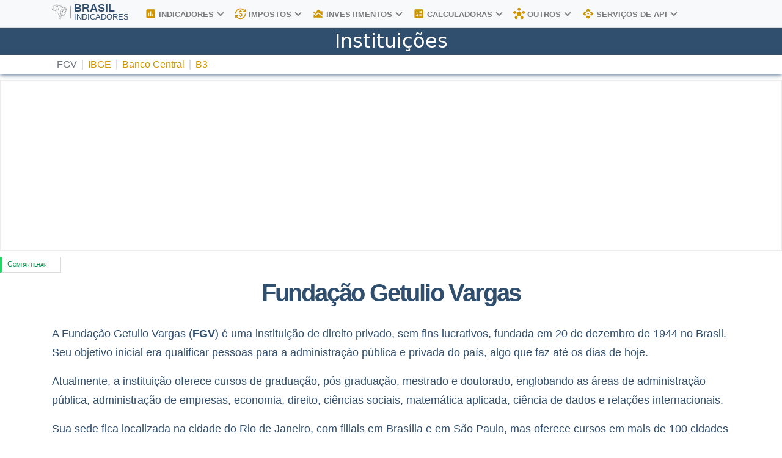

--- FILE ---
content_type: text/html; charset=utf-8
request_url: https://brasilindicadores.com.br/fgv/
body_size: 50696
content:


<!DOCTYPE html>
<html lang="pt-br">
<head>
    <meta charset="utf-8" />
    <meta name="viewport" content="width=device-width, initial-scale=1.0" />
    <title>Funda&#xE7;&#xE3;o Getulio Vargas | Brasil Indicadores</title>
    <meta name="description" content="Quem &#xE9; a FGV (Funda&#xE7;&#xE3;o Getulio Vargas)? Conhe&#xE7;a o que faz esta institui&#xE7;&#xE3;o e quais s&#xE3;o &#xED;ndices econ&#xF4;micos que ela &#xE9; respons&#xE1;vel.">

    <link rel="canonical" href="https://brasilindicadores.com.br/fgv/" />


    <meta property="og:title" content="Funda&#xE7;&#xE3;o Getulio Vargas | Brasil Indicadores" />
    <meta property="og:description" content="Quem &#xE9; a FGV (Funda&#xE7;&#xE3;o Getulio Vargas)? Conhe&#xE7;a o que faz esta institui&#xE7;&#xE3;o e quais s&#xE3;o &#xED;ndices econ&#xF4;micos que ela &#xE9; respons&#xE1;vel." />
    <meta property="og:type" content="article" />
    <meta property="og:site_name" content="Brasil Indicadores" />
    <meta property="og:image" content="https://brasilindicadores.com.br/ms-icon-310x310.png" />
    <meta property="og:image:secure_url" content="https://brasilindicadores.com.br/ms-icon-310x310.png" />
    <meta property="og:url" content="https://brasilindicadores.com.br/fgv/" />
    <meta property="twitter:image" content="https://brasilindicadores.com.br/ms-icon-310x310.png" />



    <script>
        (function (w, d, s, l, i) {
            w[l] = w[l] || []; w[l].push({
                'gtm.start':
                    new Date().getTime(), event: 'gtm.js'
            }); var f = d.getElementsByTagName(s)[0],
                j = d.createElement(s), dl = l != 'dataLayer' ? '&l=' + l : ''; j.async = true; j.src =
                    'https://www.googletagmanager.com/gtm.js?id=' + i + dl; f.parentNode.insertBefore(j, f);
        })(window, document, 'script', 'dataLayer', 'GTM-WBD7FHM');</script>

    <script async="" src="https://pagead2.googlesyndication.com/pagead/js/adsbygoogle.js?client=ca-pub-7202614943182996" crossorigin="anonymous"></script>

    <script async src="https://securepubads.g.doubleclick.net/tag/js/gpt.js"></script>





    <!-- Icons-->
    <link rel="icon" href="/favicon-96x96.png" />
    <link rel="shortcut icon" href="/favicon-96x96.png" />
    <link rel="apple-touch-icon" sizes="57x57" href="/apple-icon-57x57.png" />
    <link rel="apple-touch-icon" sizes="60x60" href="/apple-icon-60x60.png" />
    <link rel="apple-touch-icon" sizes="72x72" href="/apple-icon-72x72.png" />
    <link rel="apple-touch-icon" sizes="76x76" href="/apple-icon-76x76.png" />
    <link rel="apple-touch-icon" sizes="114x114" href="/apple-icon-114x114.png" />
    <link rel="apple-touch-icon" sizes="120x120" href="/apple-icon-120x120.png" />
    <link rel="apple-touch-icon" sizes="144x144" href="/apple-icon-144x144.png" />
    <link rel="apple-touch-icon" sizes="152x152" href="/apple-icon-152x152.png" />
    <link rel="apple-touch-icon" sizes="180x180" href="/apple-icon-180x180.png" />
    <link rel="icon" type="image/png" sizes="192x192" href="/android-icon-192x192.png" />
    <link rel="icon" type="image/png" sizes="32x32" href="/favicon-32x32.png" />
    <link rel="icon" type="image/png" sizes="96x96" href="/favicon-96x96.png" />
    <link rel="icon" type="image/png" sizes="16x16" href="/favicon-16x16.png" />
    <link rel="manifest" href="/manifest.json" />
    <meta name="msapplication-TileColor" content="#304e6d" />
    <meta name="msapplication-TileImage" content="/ms-icon-144x144.png" />
    <meta name="theme-color" content="#304e6d" />


    <link rel="stylesheet" href="https://fonts.googleapis.com/icon?family=Material+Icons" />
    <link rel="stylesheet" href="/lib/bootstrap/dist/css/bootstrap.min.css" />
    <link rel="stylesheet" href="/lib/bootstrap/dist/css/bootstrap-grid.css" />
    <link rel="stylesheet" href="/css/bi-tema.css?v=u151DrNTdnnUAeNl7lvgTxbeOTRWg5NLlRLsn0hWNK4" />
    <link rel="stylesheet" href="/css/bi-site.css?v=yo_WaZQrXTO1DognPKuKrawVvfG93lvTzX93z1AcQkw" />

    <!-- Instagram: relacionamento oficial -->
    <link rel="me" href="https://www.instagram.com/brasil.indicadores" />

    <script type="application/ld+json">
    {
    "@context": "https://schema.org",
    "@type": "Organization",
    "name": "Brasil Indicadores",
    "url": "https://brasilindicadores.com.br",
    "logo": "https://brasilindicadores.com.br/ms-icon-310x310.png",
    "sameAs": [
    "https://www.instagram.com/brasil.indicadores"
    ]
    }
    </script>


    
    
	<meta name="robots" content="index, follow">

	<link rel="stylesheet" href="/css/bi-page-indicadores.css?v=3q8gcLcrKa2pymmOcMwK204-7GdrYGOEC5sd9T900lQ" />
	<link rel="stylesheet" href="/css/components/bi-social-share.css?v=mQRNy4lNi7gnFlykB43_11_LGSLuytwmDFJzorB7lns" />
	<link rel="stylesheet" href="https://cdnjs.cloudflare.com/ajax/libs/font-awesome/4.7.0/css/font-awesome.min.css" />

		








</head>
<body>

    <noscript>
        <iframe src="https://www.googletagmanager.com/ns.html?id=GTM-WBD7FHM"
                height="0" width="0" style="display:none;visibility:hidden"></iframe>
    </noscript>

    

    


	


    


    



<header class="bi-header">
    <nav class="bi-navbar navbar navbar-expand-lg navbar-light">

        <div class="container">
            <div class="bi-logo">
                <a class="navbar-brand" href="/">
                    <div class="d-inline-flex">
                        <img src="/images/mapa-brasil-branco.png" title="Brasil Indicadores" alt="Brasil Indicadores" height="25" width="25" />
                        <div class="separador"></div>
                        <div class="cor-primaria text-uppercase">
                            <span class="texto-logo-topo">Brasil</span>
                            <span class="texto-logo-baixo">Indicadores</span>
                        </div>
                    </div>
                </a>
            </div>
            <button class="navbar-toggler" type="button" data-toggle="collapse" data-target=".navbar-collapse" 
                    aria-expanded="false" aria-label="Toggle navigation">
                <span class="navbar-toggler-icon"></span>
            </button>
            <div class="navbar-collapse collapse d-lg-inline-flex flex-lg-row-reverse">
                <ul class="menu-nivel-1 navbar-nav flex-grow-1">

                            <li class="dropdown">
                                <a class="nav-link" href="#" role="button" data-toggle="dropdown" aria-haspopup="true" aria-expanded="false">
                                    <span class="material-icons">assessment</span>
                                    INDICADORES
                                    <i></i>
                                </a>

                                <ul class="menu-nivel-2 dropdown-menu">
                                            <li>

                                                CDI
                                                <ul class="menu-nivel-3">

                                                        <li>
                                                            <i></i>
                                                                <a href="/cdi/sobre/">O que &#xE9; CDI?</a>
                                                        </li>
                                                        <li>
                                                            <i></i>
                                                                <a href="/cdi/">Valores do CDI</a>
                                                        </li>
                                                </ul>
                                            </li>
                                            <li>

                                                IGP
                                                <ul class="menu-nivel-3">

                                                        <li>
                                                            <i></i>
                                                                <a href="/igp/">O que &#xE9; IGP?</a>
                                                        </li>
                                                        <li>
                                                            <i></i>
                                                                <a href="/igpm/sobre/">O que &#xE9; IGP-M?</a>
                                                        </li>
                                                        <li>
                                                            <i></i>
                                                                <a href="/igp-10/">Valores do IGP-10</a>
                                                        </li>
                                                        <li>
                                                            <i></i>
                                                                <a href="/igpm/">Valores do IGP-M</a>
                                                        </li>
                                                        <li>
                                                            <i></i>
                                                                <a href="/igp-di/">Valores do IGP-DI</a>
                                                        </li>
                                                </ul>
                                            </li>
                                            <li>

                                                INCC
                                                <ul class="menu-nivel-3">

                                                        <li>
                                                            <i></i>
                                                                <a href="/incc/">O que &#xE9; INCC?</a>
                                                        </li>
                                                        <li>
                                                            <i></i>
                                                                <a href="/incc-10/">Valores do INCC-10</a>
                                                        </li>
                                                        <li>
                                                            <i></i>
                                                                <a href="/incc-m/">Valores do INCC-M</a>
                                                        </li>
                                                        <li>
                                                            <i></i>
                                                                <a href="/incc-di/">Valores do INCC-DI</a>
                                                        </li>
                                                </ul>
                                            </li>
                                            <li>

                                                INPC
                                                <ul class="menu-nivel-3">

                                                        <li>
                                                            <i></i>
                                                                <a href="/inpc/">Valores do INPC</a>
                                                        </li>
                                                </ul>
                                            </li>
                                            <li>

                                                IPA
                                                <ul class="menu-nivel-3">

                                                        <li>
                                                            <i></i>
                                                                <a href="/ipa/">O que &#xE9; IPA?</a>
                                                        </li>
                                                        <li>
                                                            <i></i>
                                                                <a href="/ipa-10/">Valores do IPA-10</a>
                                                        </li>
                                                        <li>
                                                            <i></i>
                                                                <a href="/ipa-m/">Valores do IPA-M</a>
                                                        </li>
                                                        <li>
                                                            <i></i>
                                                                <a href="/ipa-di/">Valores do IPA-DI</a>
                                                        </li>
                                                </ul>
                                            </li>
                                            <li>

                                                IPC
                                                <ul class="menu-nivel-3">

                                                        <li>
                                                            <i></i>
                                                                <a href="/ipc/">O que &#xE9; IPC?</a>
                                                        </li>
                                                        <li>
                                                            <i></i>
                                                                <a href="/ipc-10/">Valores do IPC-10</a>
                                                        </li>
                                                        <li>
                                                            <i></i>
                                                                <a href="/ipc-m/">Valores do IPC-M</a>
                                                        </li>
                                                        <li>
                                                            <i></i>
                                                                <a href="/ipc-di/">Valores do IPC-DI</a>
                                                        </li>
                                                </ul>
                                            </li>
                                            <li>

                                                IPCA
                                                <ul class="menu-nivel-3">

                                                        <li>
                                                            <i></i>
                                                                <a href="/ipca/sobre/">O que &#xE9; IPCA?</a>
                                                        </li>
                                                        <li>
                                                            <i></i>
                                                                <a href="/ipca/">Valores do IPCA</a>
                                                        </li>
                                                        <li>
                                                            <i></i>
                                                                <a href="/ipca-15/">Valores do IPCA-15</a>
                                                        </li>
                                                </ul>
                                            </li>
                                            <li>

                                                IVAR
                                                <ul class="menu-nivel-3">

                                                        <li>
                                                            <i></i>
                                                                <a href="/ivar/sobre/">O que &#xE9; IVAR?</a>
                                                        </li>
                                                        <li>
                                                            <i></i>
                                                                <a href="/ivar/">Valores do IVAR</a>
                                                        </li>
                                                </ul>
                                            </li>
                                            <li>

                                                Taxa Referencial
                                                <ul class="menu-nivel-3">

                                                        <li>
                                                            <i></i>
                                                                <a href="/tr/sobre/">O que &#xE9; a TR?</a>
                                                        </li>
                                                        <li>
                                                            <i></i>
                                                                <a href="/tr/">Valores mensais da TR</a>
                                                        </li>
                                                        <li>
                                                            <i></i>
                                                                <a href="/tr/diaria/">Valores di&#xE1;rios da TR</a>
                                                        </li>
                                                </ul>
                                            </li>
                                            <li>

                                                Taxa Selic
                                                <ul class="menu-nivel-3">

                                                        <li>
                                                            <i></i>
                                                                <a href="/selic/">O que &#xE9; a Taxa Selic?</a>
                                                        </li>
                                                        <li>
                                                            <i></i>
                                                                <a href="/selic/">Valores da Taxa Selic</a>
                                                        </li>
                                                </ul>
                                            </li>
                                            <li>

                                                Outros
                                                <ul class="menu-nivel-3">

                                                        <li>
                                                            <i></i>
                                                                <a href="/indicadores-economicos/calendario-divulgacao/">Calend&#xE1;rio de divulga&#xE7;&#xE3;o dos indicadores</a>
                                                        </li>
                                                        <li>
                                                            <i></i>
                                                                <a href="/indicadores-economicos/painel-mensal/">Painel de publica&#xE7;&#xE3;o mensal</a>
                                                                    <span class="badge badge-warning ml-1">Novo!</span>
                                                        </li>
                                                </ul>
                                            </li>



                                </ul>
                            </li>
                            <li class="dropdown">
                                <a class="nav-link" href="#" role="button" data-toggle="dropdown" aria-haspopup="true" aria-expanded="false">
                                    <span class="material-icons">currency_exchange</span>
                                    IMPOSTOS
                                    <i></i>
                                </a>

                                <ul class="menu-nivel-2 dropdown-menu">
                                            <li>

                                                INSS
                                                <ul class="menu-nivel-3">

                                                        <li>
                                                            <i></i>
                                                                <a href="/inss/2021/">Tudo sobre o INSS 2021</a>
                                                        </li>
                                                        <li>
                                                            <i></i>
                                                                <a href="/inss/2022/">Tudo sobre o INSS 2022</a>
                                                        </li>
                                                        <li>
                                                            <i></i>
                                                                <a href="/inss/2023/">Tudo sobre o INSS 2023</a>
                                                        </li>
                                                        <li>
                                                            <i></i>
                                                                <a href="/inss/2024/">Tudo sobre o INSS 2024</a>
                                                        </li>
                                                </ul>
                                            </li>
                                            <li>

                                                IPVA
                                                <ul class="menu-nivel-3">

                                                        <li>
                                                            <i></i>
                                                                <a href="/ipva/2022/">IPVA 2022 por estado</a>
                                                        </li>
                                                        <li>
                                                            <i></i>
                                                                <a href="/ipva/2023/">IPVA 2023 por estado</a>
                                                        </li>
                                                        <li>
                                                            <i></i>
                                                                <a href="/ipva/2024/">IPVA 2024 por estado</a>
                                                        </li>
                                                </ul>
                                            </li>
                                            <li>

                                                Imposto de Renda
                                                <ul class="menu-nivel-3">

                                                        <li>
                                                            <i></i>
                                                                <a href="/ir/">Tabelas do IRRF de 1989 a 2024</a>
                                                        </li>
                                                </ul>
                                            </li>



                                </ul>
                            </li>
                            <li class="dropdown">
                                <a class="nav-link" href="#" role="button" data-toggle="dropdown" aria-haspopup="true" aria-expanded="false">
                                    <span class="material-icons">area_chart</span>
                                    INVESTIMENTOS
                                    <i></i>
                                </a>

                                <ul class="menu-nivel-2 dropdown-menu">
                                            <li>

                                                Poupan&#xE7;a
                                                <ul class="menu-nivel-3">

                                                        <li>
                                                            <i></i>
                                                                <a href="/poupanca/">Rendimento da Poupan&#xE7;a por m&#xEA;s</a>
                                                        </li>
                                                        <li>
                                                            <i></i>
                                                                <a href="/poupanca/diaria/">Rendimento da Poupan&#xE7;a por dia</a>
                                                        </li>
                                                </ul>
                                            </li>
                                            <li>

                                                Criptomoedas
                                                <ul class="menu-nivel-3">

                                                        <li>
                                                            <i></i>
                                                                <a href="/cripto/principais/">Cota&#xE7;&#xF5;es de hoje das principais Criptomoedas</a>
                                                        </li>
                                                </ul>
                                            </li>
                                            <li>

                                                T&#xED;tulos P&#xFA;blicos
                                                <ul class="menu-nivel-3">

                                                        <li>
                                                            <i></i>
                                                                <a href="/titulos-publicos/taxas-compra/">Taxas de compra no Tesouro Direto</a>
                                                        </li>
                                                        <li>
                                                            <i></i>
                                                                <span>Taxas de venda no Tesouro Direto (Em breve)</span>
                                                        </li>
                                                        <li>
                                                            <i></i>
                                                                <a href="/titulos-publicos/taxas-historico/">Hist&#xF3;rico de pre&#xE7;os e taxas</a>
                                                        </li>
                                                        <li>
                                                            <i></i>
                                                                <a href="/titulos-publicos/vna/">Valor Nominal Atualizado</a>
                                                        </li>
                                                </ul>
                                            </li>



                                </ul>
                            </li>
                            <li class="dropdown">
                                <a class="nav-link" href="#" role="button" data-toggle="dropdown" aria-haspopup="true" aria-expanded="false">
                                    <span class="material-icons">calculate</span>
                                    CALCULADORAS
                                    <i></i>
                                </a>

                                <ul class="menu-nivel-2 dropdown-menu">
                                            <li>

                                                Infla&#xE7;&#xE3;o
                                                <ul class="menu-nivel-3">

                                                        <li>
                                                            <i></i>
                                                                <a href="/inflacao/calculadora/">Corre&#xE7;&#xE3;o pela Infla&#xE7;&#xE3;o</a>
                                                        </li>
                                                </ul>
                                            </li>
                                            <li>

                                                IGP
                                                <ul class="menu-nivel-3">

                                                        <li>
                                                            <i></i>
                                                                <a href="/igp-10/calculadora/">Corre&#xE7;&#xE3;o pelo IGP-10</a>
                                                        </li>
                                                        <li>
                                                            <i></i>
                                                                <a href="/igpm/calculadora/">Corre&#xE7;&#xE3;o pelo IGP-M</a>
                                                        </li>
                                                        <li>
                                                            <i></i>
                                                                <a href="/igp-di/calculadora/">Corre&#xE7;&#xE3;o pelo IGP-DI</a>
                                                        </li>
                                                </ul>
                                            </li>
                                            <li>

                                                INCC
                                                <ul class="menu-nivel-3">

                                                        <li>
                                                            <i></i>
                                                                <a href="/incc-10/calculadora/">Corre&#xE7;&#xE3;o pelo INCC-10</a>
                                                        </li>
                                                        <li>
                                                            <i></i>
                                                                <a href="/incc-m/calculadora/">Corre&#xE7;&#xE3;o pelo INCC-M</a>
                                                        </li>
                                                        <li>
                                                            <i></i>
                                                                <a href="/incc-di/calculadora/">Corre&#xE7;&#xE3;o pelo INCC-DI</a>
                                                        </li>
                                                </ul>
                                            </li>
                                            <li>

                                                INPC
                                                <ul class="menu-nivel-3">

                                                        <li>
                                                            <i></i>
                                                                <a href="/inpc/calculadora/">Corre&#xE7;&#xE3;o pelo INPC</a>
                                                        </li>
                                                </ul>
                                            </li>
                                            <li>

                                                IPA
                                                <ul class="menu-nivel-3">

                                                        <li>
                                                            <i></i>
                                                                <a href="/ipa-10/calculadora/">Corre&#xE7;&#xE3;o pelo IPA-10</a>
                                                        </li>
                                                        <li>
                                                            <i></i>
                                                                <a href="/ipa-m/calculadora/">Corre&#xE7;&#xE3;o pelo IPA-M</a>
                                                        </li>
                                                        <li>
                                                            <i></i>
                                                                <a href="/ipa-di/calculadora/">Corre&#xE7;&#xE3;o pelo IPA-DI</a>
                                                        </li>
                                                </ul>
                                            </li>
                                            <li>

                                                IPC
                                                <ul class="menu-nivel-3">

                                                        <li>
                                                            <i></i>
                                                                <a href="/ipc-10/calculadora/">Corre&#xE7;&#xE3;o pelo IPC-10</a>
                                                        </li>
                                                        <li>
                                                            <i></i>
                                                                <a href="/ipc-m/calculadora/">Corre&#xE7;&#xE3;o pelo IPC-M</a>
                                                        </li>
                                                        <li>
                                                            <i></i>
                                                                <a href="/ipc-di/calculadora/">Corre&#xE7;&#xE3;o pelo IPC-DI</a>
                                                        </li>
                                                </ul>
                                            </li>
                                            <li>

                                                IPCA
                                                <ul class="menu-nivel-3">

                                                        <li>
                                                            <i></i>
                                                                <a href="/ipca/calculadora/">Corre&#xE7;&#xE3;o pelo IPCA</a>
                                                        </li>
                                                        <li>
                                                            <i></i>
                                                                <a href="/ipca-15/calculadora/">Corre&#xE7;&#xE3;o pelo IPCA-15</a>
                                                        </li>
                                                </ul>
                                            </li>
                                            <li>

                                                IVAR
                                                <ul class="menu-nivel-3">

                                                        <li>
                                                            <i></i>
                                                                <a href="/ivar/calculadora/">Corre&#xE7;&#xE3;o pelo IVAR</a>
                                                        </li>
                                                </ul>
                                            </li>



                                </ul>
                            </li>
                            <li class="dropdown">
                                <a class="nav-link" href="#" role="button" data-toggle="dropdown" aria-haspopup="true" aria-expanded="false">
                                    <span class="material-icons">hub</span>
                                    OUTROS
                                    <i></i>
                                </a>

                                <ul class="menu-nivel-2 dropdown-menu">
                                            <li>

                                                Sal&#xE1;rio m&#xED;nimo
                                                <ul class="menu-nivel-3">

                                                        <li>
                                                            <i></i>
                                                                <a href="/salario-minimo/">Valores hist&#xF3;ricos</a>
                                                        </li>
                                                </ul>
                                            </li>
                                            <li>

                                                PIB
                                                <ul class="menu-nivel-3">

                                                        <li>
                                                            <i></i>
                                                                <a href="/pib/">Valores do PIB Brasileiro</a>
                                                        </li>
                                                </ul>
                                            </li>



                                </ul>
                            </li>
                            <li class="dropdown">
                                <a class="nav-link" href="#" role="button" data-toggle="dropdown" aria-haspopup="true" aria-expanded="false">
                                    <span class="material-icons">api</span>
                                    SERVI&#xC7;OS DE API
                                    <i></i>
                                </a>

                                <ul class="menu-nivel-2 dropdown-menu">
                                            <li>

                                                Servi&#xE7;os de API
                                                <ul class="menu-nivel-3">

                                                        <li>
                                                            <i></i>
                                                                <span>Documenta&#xE7;&#xE3;o (Em breve)</span>
                                                        </li>
                                                        <li>
                                                            <i></i>
                                                                <span>Exemplos de Uso (Em breve)</span>
                                                        </li>
                                                </ul>
                                            </li>



                                </ul>
                            </li>
                </ul>
            </div>
        </div>
    </nav>
</header>








<main>


    <div class="titulo-pagina">
        <div class="container">
            <div><span class="titulo-pagina-principal">Institui&#xE7;&#xF5;es</span></div>
            <div><span class="titulo-pagina-secundario"></span></div>
        </div>
    </div>
<div class="indicador-navbar">

	<div class="container d-flex align-items-center">



				<a href="/fgv/" class="indicador-navbar-item text-muted">FGV</a>
				<i></i>
				<a href="/ibge/" class="indicador-navbar-item">IBGE</a>
				<i></i>
				<a href="/banco-central/" class="indicador-navbar-item">Banco Central</a>
				<i></i>
				<a href="/b3/" class="indicador-navbar-item">B3</a>
	</div>
</div>			<div class="share-button">
				<div class="share-button-back d-inline-flex">
					<a class="share-link" href="https://api.whatsapp.com/send?text=https://brasilindicadores.com.br/fgv/" title="Whatsapp" target="_blank" rel="noopener">
						<div><i class="fa fa-whatsapp"></i></div>
					</a>
					<a class="share-link" href="https://www.facebook.com/sharer/sharer.php?u=https://brasilindicadores.com.br/fgv/" title="Facebook" target="_blank" rel="noopener">
						<div><i class="fa fa-facebook"></i></div>
					</a>
				</div>
				<div class="share-button-front">
					<div class="share-button-text">Compartilhar</div>
				</div>
			</div>


		<div class="secao-pagina secao-h1 container">
			<h1>Funda&#xE7;&#xE3;o Getulio Vargas</h1>
		</div>

	





<div class="secao-pagina container">

    

    <div>
        <p>
            A Fundação Getulio Vargas (<strong>FGV</strong>) é uma instituição de direito privado, sem fins lucrativos, fundada em 20 de dezembro de 1944 no Brasil.
            Seu objetivo inicial era qualificar pessoas para a administração pública e privada do país, algo que faz até os dias de hoje.
        </p>
        <p>
            Atualmente, a instituição oferece cursos de graduação, pós-graduação, mestrado e doutorado, englobando as áreas de administração pública,
            administração de empresas, economia, direito, ciências sociais, matemática aplicada, ciência de dados e relações internacionais.
        </p>
        <p>
            Sua sede fica localizada na cidade do Rio de Janeiro, com filiais em Brasília e em São Paulo, mas oferece cursos em mais de 100 cidades do Brasil, por meio de uma rede de instituições conveniadas.
        </p>
        <p>
            Além de atuar como instituição de ensino, a FGV também é um centro de pesquisa. Através das publicações dos seus estudos, 
            contribui muito com o desenvolvimento do Brasil.
        </p>

    </div>

    <div class="secao-pagina">
        <div class="div-secao-h2">
    <span class="material-icons">double_arrow</span>
    <h2>FGV IBRE</h2>
</div>
        <p>
            IBRE é uma sigla para <strong>Instituto Brasileiro de Economia</strong>, que representa a unidade da FGV que tem a responsabilidade
            de pesquisar, analisar, produzir e disseminar estatísticas macroeconômicas e pesquisas econômicas aplicadas.
        </p>
        <p>

            Entre as estatísticas econômicas produzidas pelo IBRE, destacam-se os índices de preços e os indicadores de tendências e ciclos de negócio,
            que são amplamente utilizados por estudiosos, analistas da economia, gestores da esfera pública e privada e até pela população em geral.
        </p>
        <p>
            A seção a seguir apresenta os indicadores produzidos pelo IBRE.
        </p>
    </div>

    <div class="secao-pagina">

<div class="div-secao-h2">
    <span class="material-icons">double_arrow</span>
    <h2>&#xCD;ndices publicados pela FGV</h2>
</div><div class="secao-indicadores-relacionados row container">
		<div class="card-indicador-relacionado col-12 col-lg-6">
			<div class="card-titulo">
				<span class="material-icons">chevron_right</span>
				<h3>IGP</h3>
			</div>
			<div class="card-corpo">

				
				<span>O Índice Geral de Preços (IGP) tem o objetivo de medir a variação dos preços de diversos produtos e serviços. Consulte: <br/><a href="/igp/">O que é IGP?</a> | <a href="/igp-10/">Valores do IGP-10</a> | <a href="/igpm/">Valores do IGP-M</a> | <a href="/igp-di/">Valores do IGP-DI</a></span>
			</div>
		</div>
		<div class="card-indicador-relacionado col-12 col-lg-6">
			<div class="card-titulo">
				<span class="material-icons">chevron_right</span>
				<h3>INCC</h3>
			</div>
			<div class="card-corpo">

				
				<span>O Índice Nacional de Custo da Construção (INCC) tem o objetivo de medir a variação dos preços de materiais, mão-de-obra e serviços da construção civil. Consulte: <br/><a href="/incc/">O que é INCC?</a> | <a href="/incc-10/">Valores do INCC-10</a> | <a href="/incc-m/">Valores do INCC-M</a> | <a href="/incc-di/">Valores do INCC-DI</a></span>
			</div>
		</div>
		<div class="card-indicador-relacionado col-12 col-lg-6">
			<div class="card-titulo">
				<span class="material-icons">chevron_right</span>
				<h3>IPA</h3>
			</div>
			<div class="card-corpo">

				
				<span>O Índice de Preços ao Produtor Amplo (IPA) tem o objetivo de medir a variação de preços de produtos agropecuários e industriais. Consulte: <br/><a href="/ipa/">O que é IPA?</a> | <a href="/ipa-10/">Valores do IPA-10</a> | <a href="/ipa-m/">Valores do IPA-M</a> | <a href="/ipa-di/">Valores do IPA-DI</a></span>
			</div>
		</div>
		<div class="card-indicador-relacionado col-12 col-lg-6">
			<div class="card-titulo">
				<span class="material-icons">chevron_right</span>
				<h3>IPC</h3>
			</div>
			<div class="card-corpo">

				
				<span>O Índice de Preços ao Consumidor (IPC), tem o objetivo de medir a variação dos preços de determinados produtos e serviços consumidos por famílias com renda mensal entre 1 e 33 salários mínimos. Consulte: <br/><a href="/ipc/">O que é IPC?</a> | <a href="/ipc-10/">Valores do IPC-10</a> | <a href="/ipc-m/">Valores do IPC-M</a> | <a href="/ipc-di/">Valores do IPC-DI</a></span>
			</div>
		</div>
		<div class="card-indicador-relacionado col-12 col-lg-6">
			<div class="card-titulo">
				<span class="material-icons">chevron_right</span>
				<h3>IVAR</h3>
			</div>
			<div class="card-corpo">

				
				<span>O Índice de Variação de Aluguéis Residenciais (IVAR) tem o objetivo de medir a evolução dos valores de aluguéis de imóveis residenciais. Consulte: <br/><a href="/ivar/sobre/">O que é IVAR?</a> | <a href="/ivar/">Valores do IVAR</a></span>
			</div>
		</div>
		<div class="card-indicador-relacionado col-12 col-lg-6">
			<div class="card-titulo">
				<span class="material-icons">chevron_right</span>
				<h3>Outros</h3>
			</div>
			<div class="card-corpo">

				
				<span>Índice de Confiança Empresarial (<a href="https://portalibre.fgv.br/indice-de-confianca-empresarial">ICE</a>), Indicador de Incerteza da Economia (<a href="https://portalibre.fgv.br/indicador-de-incerteza-da-economia">IIE-Br</a>), Indicador Antecedente Composto da Economia (<a href="https://portalibre.fgv.br/iace-e-icce">IACE</a>), Indicador Coincidente Composto da Economia (<a href="https://portalibre.fgv.br/iace-e-icce">ICCE</a>), <a href="https://portalibre.fgv.br/monitor-do-pib">Monitor do PIB</a>, <a href="https://portalibre.fgv.br/sondagem-do-comercio">Sondagem do Comércio</a>, etc.  </span>
			</div>
		</div>
</div>    </div>




    <div class="secao-pagina secao-ads"><div class="separator">Continua após a publicidade</div>
                                                    <div align="center">
                                                        <ins class="adsbygoogle"
                                                        style="display:block; text-align:center;"
                                                        data-ad-layout="in-article"
                                                        data-ad-format="fluid"
                                                        data-ad-client="ca-pub-7202614943182996"
                                                        data-ad-slot="2360588118"></ins>
                                                        <script>
                                                            (adsbygoogle = window.adsbygoogle || []).push({ });
                                                        </script>
                                                     </div>
                                                    </div>






</div>



<div class="fonte-referencia secao-pagina">


            <div class="referencia-item  container">
                — Fonte de informações da página:

                <cite>
                    <a href="https://portal.fgv.br" target="_blank" rel="noopener">
                        FGV - Funda&#xE7;&#xE3;o Getulio Vargas
                    </a>
                </cite>


            </div>


</div>

</main>









    <footer class="bi-footer">
        <div class="container">
            <div class="row px-4 px-sm-0">
                <div class="col pb-4 ">
                    <a class="d-inline-flex align-items-center text-nowrap" href="/" aria-label="Brasil Indicadores">
                        <div class="bi-footer-logo mr-3">
                            <span class="p-0">BR</span>
                        </div>
                        <div>
                            <span class="h5">Brasil Indicadores</span>
                        </div>
                    </a>

                </div>
                <div class="col pb-4 d-inline-flex align-items-center justify-content-md-end">
                    <ul class="list-group list-group-horizontal-sm">
                        <li><span class="material-icons">thumb_up</span><a href="/sobre/">Sobre nós</a></li>
                        <li><span class="material-icons">mail</span><a href="/contato/">Contato</a></li>
                        <li><span class="material-icons">privacy_tip</span><a href="/politica-privacidade/">Política de Privacidade</a></li>
                        <li><span class="material-icons">diversity_3</span><a href="/carreiras/">Trabalhe conosco</a></li>
                        <li>
                            <a href="https://www.instagram.com/brasil.indicadores" target="_blank" rel="noopener" aria-label="Instagram">
                                <img src="/images/social/instagram-128.png" alt="Instagram" width="34" height="34" style="display: inline-block;" />
                            </a>
                        </li>
                    </ul>
                </div>

            </div>
        </div>
    </footer>



    <script defer src="/lib/jquery/dist/jquery.min.js"></script>
    <script defer src="/lib/bootstrap/dist/js/bootstrap.bundle.min.js"></script>



    

    

	



    



    <!-- /22810313741/ad2_cleverhttp_container -->








</body>



</html>



--- FILE ---
content_type: text/html; charset=utf-8
request_url: https://www.google.com/recaptcha/api2/aframe
body_size: 268
content:
<!DOCTYPE HTML><html><head><meta http-equiv="content-type" content="text/html; charset=UTF-8"></head><body><script nonce="RyDbP7Z8Jc4Lh743ZgPTFQ">/** Anti-fraud and anti-abuse applications only. See google.com/recaptcha */ try{var clients={'sodar':'https://pagead2.googlesyndication.com/pagead/sodar?'};window.addEventListener("message",function(a){try{if(a.source===window.parent){var b=JSON.parse(a.data);var c=clients[b['id']];if(c){var d=document.createElement('img');d.src=c+b['params']+'&rc='+(localStorage.getItem("rc::a")?sessionStorage.getItem("rc::b"):"");window.document.body.appendChild(d);sessionStorage.setItem("rc::e",parseInt(sessionStorage.getItem("rc::e")||0)+1);localStorage.setItem("rc::h",'1768889182290');}}}catch(b){}});window.parent.postMessage("_grecaptcha_ready", "*");}catch(b){}</script></body></html>

--- FILE ---
content_type: text/css; charset=UTF-8
request_url: https://brasilindicadores.com.br/css/bi-tema.css?v=u151DrNTdnnUAeNl7lvgTxbeOTRWg5NLlRLsn0hWNK4
body_size: 4466
content:
:root{--cor-primaria:#304e6d;--cor-primaria-ligh:#4079e0;--cor-primaria-extra-ligh:#f1fbff;--cor-secundaria:#ce9500;--cor-secundaria-light:#ffc1ae;--cor-mutted:#f8f9fa;--cor-primaria-bg-radial:radial-gradient(circle at center,var(--cor-primaria),var(--cor-primaria),#1e3b58,#062546);--cor-link:#007bff}body{color:var(--cor-primaria);font-weight:400;font-size:1.1rem}main a{font-weight:500}main li{margin:.5rem 0}main li li{margin-left:-15px}a{color:var(--cor-secundaria)}p{line-height:1.8}b,strong{font-weight:700}.bg-cor-primaria{background-color:var(--cor-primaria)}.bg-cor-secundaria{background-color:var(--cor-secundaria)}.cor-primaria{color:var(--cor-primaria)}.cor-secundaria{color:var(--cor-secundaria)}.bi-header{border-bottom:1px solid #dbdbdb;top:0;z-index:9999}@media(min-width:992px){.bi-header{position:-webkit-sticky;position:sticky}}.bi-navbar{font-size:18px;padding-top:0;padding-bottom:0;background-color:var(--cor-mutted) !important}.bi-navbar .dropdown{position:unset}.bi-navbar .dropdown-menu{border:0;border-radius:unset}.bi-navbar .menu-nivel-3{list-style:none;padding-inline-start:5px}.bi-navbar .menu-nivel-1>li>a>.material-icons{font-size:1.2rem;line-height:1.5rem;vertical-align:sub;color:var(--cor-secundaria)}.bi-navbar .menu-nivel-1>li>a>i{border:solid;border-width:0 2px 2px 0;display:inline-block;padding:3px;transform:rotate(45deg);-webkit-transform:rotate(45deg);margin:0 0 3px 3px}.bi-navbar .menu-nivel-2 i{border:solid var(--cor-secundaria);border-width:0 2px 2px 0;display:inline-block;padding:3px;transform:rotate(-45deg);-webkit-transform:rotate(-45deg);margin:0 5px 2px 0}@media(min-width:992px){.bi-navbar .dropdown-menu{width:100%;padding:1rem 2rem;border-bottom:2px solid var(--cor-primaria);box-shadow:0 20px 20px 0 #00000061}.bi-navbar .dropdown-menu.show{display:-ms-flexbox !important;display:flex !important;-ms-flex-wrap:wrap !important;flex-wrap:wrap !important}.bi-navbar .menu-nivel-2>li{font-size:1.3rem;color:var(--cor-primaria);font-family:opensanstitle,helvetica,arial,sans-serif;font-weight:700;padding:1rem 1.2rem}.bi-navbar .menu-nivel-3{font-size:1rem;font-weight:500}.bi-navbar .menu-nivel-3>li{margin-top:5px}.bi-navbar .menu-nivel-3>li>a{color:var(--cor-primaria)}}@media(max-width:991px){.bi-navbar .menu-nivel-1{padding-top:1rem}.bi-navbar .menu-nivel-1>li{border-top:1px solid #808080}.bi-navbar .menu-nivel-2{background-color:var(--cor-mutted);padding-top:0;margin-top:0;padding-left:1rem}.bi-navbar .menu-nivel-2>li{color:var(--cor-primaria);font-family:opensanstitle,helvetica,arial,sans-serif;font-weight:600;margin:0 0 .5rem 0;border-top:1px solid #dfdfdf;padding-top:.5rem}.bi-navbar .menu-nivel-3{font-size:.9rem;font-weight:500}}.bi-logo img{filter:invert(1);-ms-flex-item-align:center !important;align-self:center !important}.bi-logo .texto-logo-topo{font-weight:700;font-size:1.1rem;line-height:1.1rem;float:left;clear:both;white-space:nowrap}.bi-logo .texto-logo-baixo{font-weight:300;font-size:.8rem;line-height:.8rem;float:left;clear:both;white-space:nowrap}.bi-logo .separador{border-right:1px solid #a3a3a3;height:20px;-ms-flex-item-align:center !important;align-self:center !important;margin:0 5px}.navbar-light .navbar-nav .nav-link:focus,.navbar-light .navbar-nav .nav-link:hover{color:var(--cor-primaria)}.table{color:#404040}.table-modelo2{font-size:.9rem}.table-modelo2 th,.table-modelo2 td{vertical-align:middle !important}.table-modelo2.table-primeira-coluna tr td:first-child{border-right:1px solid;font-weight:bold;border-right-color:#dee2e6;background-color:#fff}.table-modelo2.table-primeira-coluna tr th:first-child{background-color:#fff}.table-modelo2.table-ultima-coluna tr td:last-child{border-left:1px solid;font-weight:bold;border-left-color:#dee2e6;background-color:#fff}.bi-formula{font-size:1.5rem;font-style:italic;font-weight:400;margin-inline-start:40px;margin-inline-end:40px}.btn-primaria{background-color:var(--cor-primaria);border-color:var(--cor-primaria);color:#fff}.btn-primaria:hover{background-color:#fff;border-color:var(--cor-primaria);color:var(--cor-primaria)}.btn-primaria-inverse{background-color:#fff;border-color:var(--cor-primaria);color:var(--cor-primaria)}.btn-primaria-inverse:hover{background-color:var(--cor-primaria);border-color:var(--cor-primaria);color:#fff}.btn-secundaria{background-color:var(--cor-secundaria);border-color:var(--cor-secundaria);color:#fff}.btn-secundaria:hover{background-color:#fff;border-color:var(--cor-secundaria);color:var(--cor-secundaria)}.btn-secundaria-inverse{background-color:#fff;border-color:var(--cor-secundaria);color:var(--cor-secundaria)}.btn-secundaria-inverse:hover{background-color:var(--cor-secundaria);border-color:var(--cor-secundaria);color:#fff}

--- FILE ---
content_type: text/css; charset=UTF-8
request_url: https://brasilindicadores.com.br/css/bi-page-indicadores.css?v=3q8gcLcrKa2pymmOcMwK204-7GdrYGOEC5sd9T900lQ
body_size: 4916
content:
.titulo-pagina{background-color:var(--cor-primaria);text-align:center;padding-bottom:.3rem;padding-top:.3rem}.titulo-pagina .titulo-pagina-principal{font-family:system-ui,-apple-system,"Segoe UI",Roboto,"Helvetica Neue",Arial,"Noto Sans","Liberation Sans",sans-serif,"Apple Color Emoji","Segoe UI Emoji","Segoe UI Symbol","Noto Color Emoji";font-size:2rem;font-weight:500;color:#fff;line-height:1em}.titulo-pagina .titulo-pagina-secundario{font-family:system-ui,-apple-system,"Segoe UI",Roboto,"Helvetica Neue",Arial,"Noto Sans","Liberation Sans",sans-serif,"Apple Color Emoji","Segoe UI Emoji","Segoe UI Symbol","Noto Color Emoji";font-weight:300;font-size:1.1rem;color:#fff;font-variant:small-caps}.indicador-navbar{font-size:16px;box-shadow:0 1px 8px 0 #304e6d;padding:0;text-align:center;border-top:1px solid #999;overflow-x:scroll;white-space:nowrap;-ms-overflow-style:none;scrollbar-width:none}.indicador-navbar::-webkit-scrollbar{display:none}.indicador-navbar i{border:1px solid #ddd;height:1rem}.indicador-navbar-item{padding:.2rem .5rem;text-decoration:none}.indicador-navbar-item:hover{background-color:var(--cor-primaria);-webkit-transition:background-color 300ms linear;-ms-transition:background-color 300ms linear;transition:background-color 300ms linear;text-decoration:none;color:#fff !important}.indicador-navbar-item img{height:20px;vertical-align:sub;padding-right:5px}.indicador-navbar-item:hover img{filter:invert(100%) sepia(0%) saturate(0%) hue-rotate(93deg) brightness(103%) contrast(103%)}h1{font-size:40px;line-height:1;color:var(--cor-primaria);text-align:center;font-family:opensanstitle,helvetica,arial,sans-serif;letter-spacing:-.055em;font-weight:700;margin:0}@media(max-width:576px){h1{font-size:36px !important}}h2{line-height:2rem;font-size:1.6rem}.div-secao-h2{margin:1.5rem 0 1rem 0;display:-ms-inline-flexbox !important;display:inline-flex !important;align-items:center}.div-secao-h2 h2{padding:0 0 0 8px;margin:0}.div-secao-h2 span.material-icons{color:var(--cor-secundaria)}h3{font-size:1.6rem;font-weight:500;padding-top:1.5rem;padding-bottom:.25rem}h3.secao-h3{font-size:1.6rem;line-height:1.6rem;font-weight:500;padding:0;margin:2rem 0 1rem 0}h3.secao-h3:before{color:var(--cor-secundaria);content:'•';font-size:3rem;margin-right:6px;vertical-align:sub}h4{font-size:1.25rem;font-weight:400}h4::before{width:0;height:0;border-style:solid;border-width:.2em 0 .2em .4em;border-color:transparent transparent transparent var(--cor-primaria);display:inline-block;margin-left:.255em;margin-right:.5em;vertical-align:.2em;content:" "}.bi-indicador-secao-conteudo{padding-left:1.5rem}.indicadores-relacionados{padding-top:1rem !important}.indicadores-relacionados .card-indicador{width:150px}.bi-topico-underline-primary{border-bottom:1px solid var(--cor-primaria)}.bi-topico-underline-cinza{border-bottom:1px solid #e2e2e2}.secao-pagina>h2.secao-h2{margin-top:0}.secao-indicadores-relacionados .card-indicador-relacionado{padding:1rem .7rem}.secao-indicadores-relacionados .card-indicador-relacionado .card-titulo{padding-bottom:.5rem;display:-ms-inline-flexbox !important;display:inline-flex !important;align-items:center}.secao-indicadores-relacionados .card-indicador-relacionado .card-titulo .material-icons{color:var(--cor-secundaria)}.secao-indicadores-relacionados .card-indicador-relacionado .card-titulo h3{padding-left:5px;padding-top:0;margin:0}.secao-indicadores-relacionados .card-indicador-relacionado .card-corpo{line-height:1.2}.secao-indicadores-relacionados .card-indicador-relacionado .card-corpo span{font-weight:300;font-size:1rem}.secao-perguntas-frequentes{padding-left:1rem;padding-right:1rem;list-style:none}.secao-perguntas-frequentes li{padding:1.2rem 0;border-bottom:1px solid #e5e5e5;margin:0}.secao-perguntas-frequentes i{border:solid;border-width:0 3px 3px 0;display:inline-block;padding:4px;transform:rotate(45deg);-webkit-transform:rotate(45deg);margin:0 10px 3px 0;color:var(--cor-secundaria)}.secao-perguntas-frequentes h3{font-size:1.4rem;font-weight:400;color:var(--cor-primaria);margin:0;padding:0}.secao-referencias{position:relative}.secao-referencias .grupo-referencia{color:#3a5774;text-align:center}.secao-referencias .grupo-referencia h3{padding-bottom:5px}.secao-referencias .grupo-referencia .card-referencia{min-width:145px;margin:15px 10px;text-align:left;padding:0}.secao-referencias .grupo-referencia .card-referencia a{width:145px;box-shadow:0 9px 8px -5px #d8ebffb0;padding:20px 10px;margin:auto;border-radius:5px;border:1px solid #ececec;text-decoration:none;display:block;text-align:center;background-color:#fbfdff;color:var(--cor-primaria);transition-property:color,background-color;transition-duration:1s}.secao-referencias .grupo-referencia .card-referencia a:hover{background-color:var(--cor-primaria);color:#f7fbff}.secao-referencias .grupo-referencia .card-referencia img{height:22px;vertical-align:bottom;display:none}.secao-referencias .grupo-referencia .card-referencia span{font-weight:500}.calendario-divulgacao{list-style-type:square;font-size:1rem;padding-inline-start:0;list-style-position:inside;margin:0}.calendario-divulgacao li{padding-bottom:1rem;padding-left:0}

--- FILE ---
content_type: text/css; charset=UTF-8
request_url: https://brasilindicadores.com.br/css/components/bi-social-share.css?v=mQRNy4lNi7gnFlykB43_11_LGSLuytwmDFJzorB7lns
body_size: 2160
content:
.share-icon{width:32px;height:32px;fill:#fff;display:inline-block;vertical-align:top;margin-right:3px}.share-icon:last-of-type{margin-right:0}.share-button{z-index:998;cursor:pointer;display:inline-block;height:26px;width:100px;position:sticky;top:0;-moz-transform:translateY(-50%) translateX(-50%);left:0;-moz-perspective:200px;border-bottom-right-radius:20px}.share-button-back{background-color:#fff;padding:2px 0;overflow:hidden;width:100px}.share-button-front{height:100%;width:100px;padding:0 8px;color:#048d47;background-color:#fff;border:1px solid #dadada;border-left:4px solid #25d366;position:absolute;top:0;left:0;display:-ms-flexbox !important;display:flex !important;transform-origin:center top;-webkit-transition:all .5s cubic-bezier(.175,.885,.32,1.275);-moz-transition:all .5s cubic-bezier(.175,.885,.32,1.275);-ms-transition:all .5s cubic-bezier(.175,.885,.32,1.275);-o-transition:all .5s cubic-bezier(.175,.885,.32,1.275);transition:all .5s cubic-bezier(.175,.885,.32,1.275);-webkit-transform-style:preserve-3d;-moz-transform-style:preserve-3d;-webkit-backface-visibility:hidden;-moz-backface-visibility:hidden}.share-button-text{margin:0;line-height:22px;font-size:12px;text-align:center;font-weight:500;font-variant:petite-caps}.share-link{position:relative;top:40px;margin:auto;font-size:16px;display:inline-block;opacity:0;-webkit-transition:top .5s cubic-bezier(.175,.885,.32,1.275);-moz-transition:top .5s cubic-bezier(.175,.885,.32,1.275);-ms-transition:top .5s cubic-bezier(.175,.885,.32,1.275);-o-transition:top .5s cubic-bezier(.175,.885,.32,1.275);transition:top .5s cubic-bezier(.175,.885,.32,1.275);width:100%;height:22px;display:-ms-flexbox !important;display:flex !important;-ms-flex-pack:center !important;justify-content:center !important;-ms-flex-align:center !important;align-items:center !important;color:#fff !important;text-decoration:none !important}.share-link[title=Whatsapp]{background-color:#25d366}.share-link[title=Facebook]{background-color:#4267b2}.share-button:hover .share-button-front{transform:rotateX(90deg)}.share-button:hover .share-link{top:0;opacity:1}.share-button:hover .share-link:nth-of-type(1){transition-delay:.1s}.share-button:hover .share-link:nth-of-type(2){transition-delay:.2s}.share-button:hover .share-link:nth-of-type(3){transition-delay:.3s}.share-button:hover .share-link:nth-of-type(4){transition-delay:.4s}